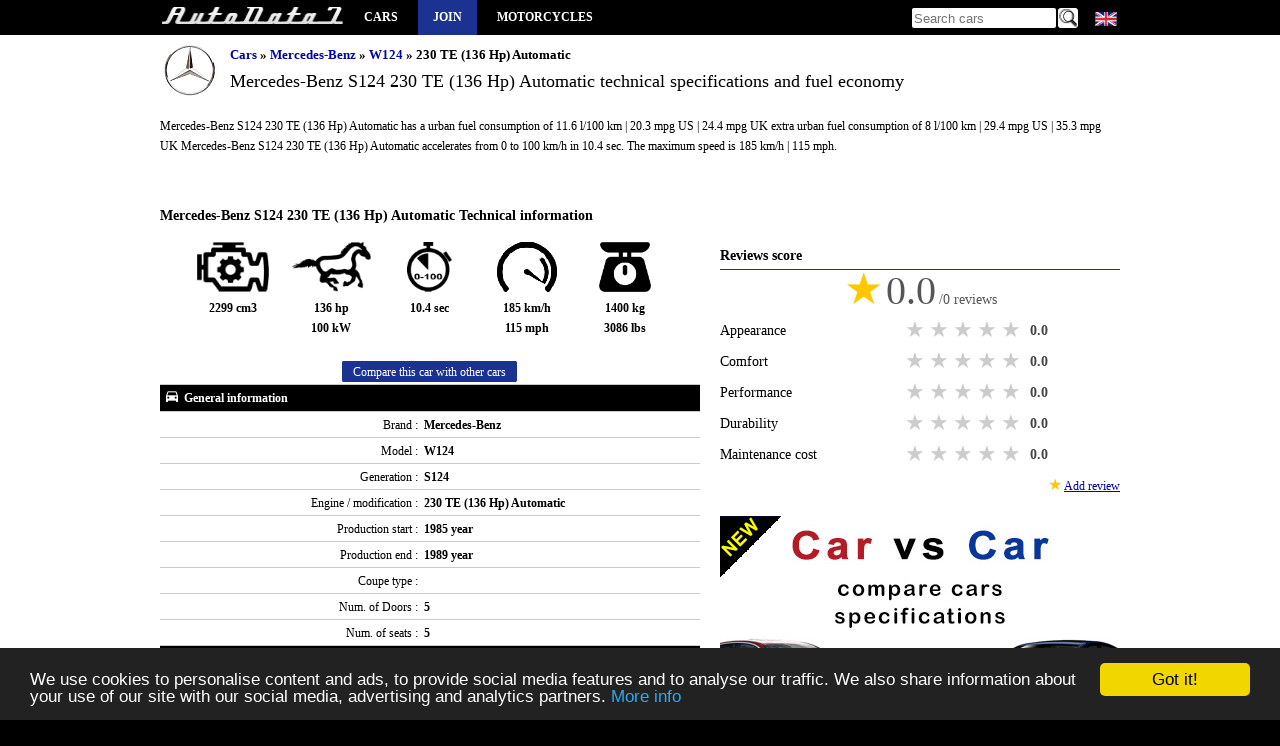

--- FILE ---
content_type: text/html; charset=utf-8
request_url: https://www.autodata1.com/en/car/mercedes-benz/w124/t-mod-s124-230-te-136-hp-automatic
body_size: 8498
content:
<!DOCTYPE html><html lang="en" xml:lang="en">
<head>
		<link rel="alternate" hreflang="en" href="https://www.autodata1.com/en/car/mercedes-benz/w124/t-mod-s124-230-te-136-hp-automatic" />
	<link rel="alternate" hreflang="de" href="https://www.autodata1.com/de/car/mercedes-benz/w124/t-mod-s124-230-te-136-hp-automatic" />
	<link rel="alternate" hreflang="fr" href="https://www.autodata1.com/fr/car/mercedes-benz/w124/t-mod-s124-230-te-136-hp-automatic" />
	<link rel="alternate" hreflang="es" href="https://www.autodata1.com/es/car/mercedes-benz/w124/t-mod-s124-230-te-136-hp-automatic" />
	<link rel="alternate" hreflang="ru" href="https://www.autodata1.com/ru/car/mercedes-benz/w124/t-mod-s124-230-te-136-hp-automatic" />
	<link rel="alternate" hreflang="bg" href="https://www.autodata1.com/bg/car/mercedes-benz/w124/t-mod-s124-230-te-136-hp-automatic" />
<link rel="canonical" href="https://www.autodata1.com/en/car/mercedes-benz/w124/t-mod-s124-230-te-136-hp-automatic" />


<link rel="icon" href="https://www.autodata1.com/favicon.ico" type="image/x-icon"/>
<link rel="shortcut icon" href="https://www.autodata1.com/favicon.ico" type="image/x-icon"/>

<meta http-equiv="content-type" content="text/html; charset=utf-8" />
<meta http-equiv="Content-Style-Type" content="text/css" />

<meta http-equiv="pragma" content="no-cache" />
<meta http-equiv="cache-control" content="no-cache" />
<meta name="robots" content="index, follow" />

<base href="https://www.autodata1.com/" />

<meta http-equiv="X-UA-Compatible" content="IE=edge">
<meta name="viewport" content="width=device-width, initial-scale=1">

<link href="css/default.css?59" rel="stylesheet" type="text/css" />





<!-- HTML5 shim and Respond.js for IE8 support of HTML5 elements and media queries -->
<!--[if lt IE 9]>
<script src="https://oss.maxcdn.com/html5shiv/3.7.2/html5shiv.min.js"></script>
<script src="https://oss.maxcdn.com/respond/1.4.2/respond.min.js"></script>
<![endif]-->

<link rel="alternate" type="application/rss+xml" title="AutoData1" href="https://www.autodata1.com/rss" />


<script type="text/javascript">
	var base = 'https://www.autodata1.com/en/';
	var domain = 'https://www.autodata1.com/';
	var isLogged = false;
</script>


<!-- Prefetch DNS for external assets -->
<link rel="dns-prefetch" href="//fonts.googleapis.com">
<link rel="dns-prefetch" href="//www.google-analytics.com">


		<link rel="amphtml" href="https://www.autodata1.com/en/car/mercedes-benz/w124/t-mod-s124-230-te-136-hp-automatic/m:amp" />

	<title>Mercedes-Benz  S124  230 TE (136 Hp) Automatic  </title>
	<meta content="Mercedes-Benz  S124  230 TE (136 Hp) Automatic ,autodata  , Fuel consumption / economy - urban: 11.6 l/100 km | 20.3 mpg US | 24.4 mpg UK, Fuel consumption / economy - extra urban: 8 l/100 km | 29.4 mpg US | 35.3 mpg UK, Power: 136 hp | 100 kW, Acceleration from 0 to 100 km/h: 10.4 sec " name="description" />
	<meta content="Mercedes-Benz , S124 , 230 TE (136 Hp) Automatic , technical specifications, fuel economy,mpg, acceleration from 0 to 100km/h" name="keywords" />
		<meta property="og:site_name" content="AutoData1" />
	<meta property="og:type" content="article" />
	<meta property="og:url" content="https://www.autodata1.com/en/car/mercedes-benz/w124/t-mod-s124-230-te-136-hp-automatic" />
	<meta property="og:title" content="Mercedes-Benz  S124  230 TE (136 Hp) Automatic " />
		<meta property="og:image" content="https://www.autodata1.com/media/mercedes-benz/logo/logo_med.png" />
	<meta content="https://www.autodata1.com/media/mercedes-benz/logo/logo_med.png" itemprop="image" />
	<link rel="image_src" href="https://www.autodata1.com/media/mercedes-benz/logo/logo_med.png" />

	
</head>
<body>

	


<!-- Google tag (gtag.js) -->
<script async src="https://www.googletagmanager.com/gtag/js?id=G-C6C374KTVN"></script>
<script>
  window.dataLayer = window.dataLayer || [];
  function gtag(){dataLayer.push(arguments);}
  gtag('js', new Date());

  gtag('config', 'G-C6C374KTVN');
</script>



<header class="wrapper">
	  
	<a title="Car technical specifications and fuel economy / consumption / mpg" id="logo" href="https://www.autodata1.com/">
		<img height="24" width="184" src="img/technical-specifications-1.png" alt="AutoData1" />
	</a>



	<span id="mobile_menu" onclick="$('.mayhide').toggle();">
		<img width="24" height="24" src="img/menu_icon.png" alt="Car technical specifications and fuel economy / consumption / mpg" />
	</span>
	
	<nav>
		<ul class="mainmenu mayhide">
						<li><a title="All car brands" href="https://www.autodata1.com/en/car">Cars</a></li>
							<li class="autobook"><a title="Account" href="https://www.autodata1.com/en/account/join">Join</a></li>
									<li><a target="_blank" title="Motorcycles technical specifications" href="https://www.moto-data.net">Motorcycles</a></li> 
							
		</ul>
	</nav>
	
	

	<div class="langs mayhide" style="position: relative;width: 28px;">
		<span style="margin-left:3px;" class="lang lang-en" onclick="if($('#allLanguages').css('visibility')=='hidden')$('#allLanguages').css('visibility','visible'); else $('#allLanguages').css('visibility','hidden');">
		<div id="allLanguages" style="width: 28px; position:absolute;visibility: hidden;z-index:1000;top:20px;left:0px;background-color:#000">
																		<a   href="https://www.autodata1.com/de/car/mercedes-benz/w124/t-mod-s124-230-te-136-hp-automatic">
										<span class="lang lang-de"> <br />
				</a>
															<a   href="https://www.autodata1.com/fr/car/mercedes-benz/w124/t-mod-s124-230-te-136-hp-automatic">
										<span class="lang lang-fr"> <br />
				</a>
															<a   href="https://www.autodata1.com/es/car/mercedes-benz/w124/t-mod-s124-230-te-136-hp-automatic">
										<span class="lang lang-es"> <br />
				</a>
															<a   href="https://www.autodata1.com/ru/car/mercedes-benz/w124/t-mod-s124-230-te-136-hp-automatic">
										<span class="lang lang-ru"> <br />
				</a>
															<a   href="https://www.autodata1.com/bg/car/mercedes-benz/w124/t-mod-s124-230-te-136-hp-automatic">
										<span class="lang lang-bg"> <br />
				</a>
									</div>
	</div>

	
	<div class="search mayhide">
		<form method="post" action="https://www.autodata1.com/en/car/search">
			<input id="search" type="text" name="q" placeholder="Search cars" />
			<input type="image" class="butt" src="img/search.png" alt="Search cars" />
		</form>	
	</div>
	
	
		<div class="clear"></div>



</header>



<div id="content">




	<div class="wrapper">
	<div class="make_title_container">

		
		<div class="make_logo">
			<img class="" src="https://www.autodata1.com/media/mercedes-benz/logo/logo_small.png" alt="Mercedes-Benz " />
		</div>
		<div class="make_title car_details_page">
			<div class="breadcrumb">
	<ul>
		<li>
			<a href="https://www.autodata1.com/en/car" title="Cars">Cars</a>
		</li>
															<li>
					&raquo; 
											<a title="Mercedes-Benz " href="https://www.autodata1.com/en/car/mercedes-benz">Mercedes-Benz </a>
									</li>
											<li>
					&raquo; 
											<a title="W124 " href="https://www.autodata1.com/en/car/mercedes-benz/w124">W124 </a>
									</li>
											<li>
					&raquo; 
											230 TE (136 Hp) Automatic 				
									</li>
				
			</ul>
</div>			<h1 class="mb_10 ">
				Mercedes-Benz  S124  230 TE (136 Hp) Automatic 

				technical specifications and fuel economy
			</h1>
		</div>
		<div class="clear"></div>
	</div>
										<div class="make_title_description">

							</div>
			<div class="clear"></div>
				<p>
							Mercedes-Benz  S124  230 TE (136 Hp) Automatic  has a 
											 		urban fuel consumption of 11.6 l/100 km | 20.3 mpg US | 24.4 mpg UK
					 
								extra urban fuel consumption of 8 l/100 km | 29.4 mpg US | 35.3 mpg UK
								
							Mercedes-Benz  S124  230 TE (136 Hp) Automatic  accelerates from 0 to 100 km/h in 10.4 sec.
			The maximum speed is 185 km/h | 115 mph.
			
		
					</p>
	
	
				<div class="mb_10"></div>
		
		
	<br />
	<br />


	<section class="car_data">
		<h2>Mercedes-Benz  S124  230 TE (136 Hp) Automatic  Technical information</h2>

		<table class="data data_details">
			<tr>
			<td colspan="2" class="a-center">

				<ul class="car-summary-icons">
					<li>
						<img alt="Engine displacement"  title="Engine displacement" height="50" width="72" src="img/icon-engine.png" />
						<br />
						2299 cm3
					</li>

					<li>
						<img alt="Power" title="Power" height="50" width="79" src="img/icon-power.png" />
						<br />
						136 hp <br /> 100 kW
					</li>

					<li>
						<img alt="Acceleration from 0 to 100 km/h" title="Acceleration from 0 to 100 km/h" height="50" width="45" src="img/icon-acc.png" />
						<br />
						10.4 sec
					</li>

					<li>
						<img alt="Maximum speed" title="Maximum speed" height="50" width="60" src="img/icon-top-speed.png" />
						<br />
						185 km/h <br /> 115 mph
					</li>

					<li>
						<img alt="Kerb Weight" title="Kerb Weight" height="50" width="52" src="img/icon-weight.png" />
						<br />
						1400 kg <br /> 3086 lbs
					</li>
				</ul>

				<a class="btn-default" title="Add to `Compare list`" rel="nofollow" href="https://www.autodata1.com/en/car/compareListAddCar/car:44781">
					Compare this car with other cars
				</a>



			</td>
			</tr>
						
							
											<tr>
							<th colspan="2" class="title">

									<img width="16" height="16" class="group-icon" src="img/car/general-information.png" alt="Mercedes-Benz  S124  230 TE (136 Hp) Automatic  General information" title="Mercedes-Benz  S124  230 TE (136 Hp) Automatic  General information" />
									
									General information

							</th>
						</tr>
											
					<tr class="c1">
						<td class="label">
							Brand :
						</td>
						<td class="value">
															Mercedes-Benz 
													</td>
					</tr>
											
					
					<tr class="">
						<td class="label">
							Model :
						</td>
						<td class="value">
															W124 
													</td>
					</tr>
											
					
					<tr class="c1">
						<td class="label">
							Generation :
						</td>
						<td class="value">
															S124 
													</td>
					</tr>
											
					
					<tr class="">
						<td class="label">
							Engine / modification :
						</td>
						<td class="value">
															230 TE (136 Hp) Automatic 
													</td>
					</tr>
											
					
					<tr class="c1">
						<td class="label">
							Production start :
						</td>
						<td class="value">
															1985 year
													</td>
					</tr>
											
					
					<tr class="">
						<td class="label">
							Production end :
						</td>
						<td class="value">
															1989 year
													</td>
					</tr>
											
					
					<tr class="c1">
						<td class="label">
							Coupe type :
						</td>
						<td class="value">
													</td>
					</tr>
																		
					
					<tr class="">
						<td class="label">
							Num. of Doors :
						</td>
						<td class="value">
															5 
													</td>
					</tr>
											
					
					<tr class="c1">
						<td class="label">
							Num. of seats :
						</td>
						<td class="value">
															5 
													</td>
					</tr>
											
											<tr>
							<th colspan="2" class="title">

									<img width="16" height="16" class="group-icon" src="img/car/fuel-consumption.png" alt="Mercedes-Benz  S124  230 TE (136 Hp) Automatic  Fuel economy (consumption)" title="Mercedes-Benz  S124  230 TE (136 Hp) Automatic  Fuel economy (consumption)" />
									
									Fuel economy (consumption)

							</th>
						</tr>
											
					<tr class="">
						<td class="label">
							Fuel consumption / economy - urban :
						</td>
						<td class="value">
															11.6 l/100 km | 20.3 mpg US | 24.4 mpg UK
													</td>
					</tr>
											
					
					<tr class="c1">
						<td class="label">
							Fuel consumption / economy - extra urban :
						</td>
						<td class="value">
															8 l/100 km | 29.4 mpg US | 35.3 mpg UK
													</td>
					</tr>
											
					
					<tr class="">
						<td class="label">
							Fuel consumption / economy - combined :
						</td>
						<td class="value">
													</td>
					</tr>
																																							
					
					<tr class="c1">
						<td class="label">
							Fuel Type :
						</td>
						<td class="value">
															Petrol (Gasoline) 
													</td>
					</tr>
																																
					
					<tr class="">
						<td class="label">
							Fuel tank volume :
						</td>
						<td class="value">
															72 l | 19.0 US gallons | 15.8 UK gallons
													</td>
					</tr>
																																																					
											<tr>
							<th colspan="2" class="title">

									<img width="16" height="16" class="group-icon" src="img/car/performance.png" alt="Mercedes-Benz  S124  230 TE (136 Hp) Automatic  Performance" title="Mercedes-Benz  S124  230 TE (136 Hp) Automatic  Performance" />
									
									Performance

							</th>
						</tr>
											
					<tr class="c1">
						<td class="label">
							Power :
						</td>
						<td class="value">
															136 hp | 100 kW
													</td>
					</tr>
											
					
					<tr class="">
						<td class="label">
							Max power in :
						</td>
						<td class="value">
															5100 rpm.
													</td>
					</tr>
											
					
					<tr class="c1">
						<td class="label">
							Maximum speed :
						</td>
						<td class="value">
															185 km/h | 115 mph
													</td>
					</tr>
											
					
					<tr class="">
						<td class="label">
							Acceleration from 0 to 100 km/h :
						</td>
						<td class="value">
															10.4 sec
													</td>
					</tr>
																																
					
					<tr class="c1">
						<td class="label">
							Torque :
						</td>
						<td class="value">
															205 Nm @ 3500 rpm. 
													</td>
					</tr>
																									
											<tr>
							<th colspan="2" class="title">

									<img width="16" height="16" class="group-icon" src="img/car/engine.png" alt="Mercedes-Benz  S124  230 TE (136 Hp) Automatic  Engine" title="Mercedes-Benz  S124  230 TE (136 Hp) Automatic  Engine" />
									
									Engine

							</th>
						</tr>
											
					<tr class="">
						<td class="label">
							Model Engine :
						</td>
						<td class="value">
															M 102 E 23 / 102.982 
													</td>
					</tr>
											
					
					<tr class="c1">
						<td class="label">
							Engine position :
						</td>
						<td class="value">
															Front, longitudinal 
													</td>
					</tr>
											
					
					<tr class="">
						<td class="label">
							Engine displacement :
						</td>
						<td class="value">
															2299 cm3
													</td>
					</tr>
											
					
					<tr class="c1">
						<td class="label">
							Engine oil capacity :
						</td>
						<td class="value">
															4.5 l
													</td>
					</tr>
											
					
					<tr class="">
						<td class="label">
							Coolant :
						</td>
						<td class="value">
															8.5 l
													</td>
					</tr>
											
					
					<tr class="c1">
						<td class="label">
							Fuel System :
						</td>
						<td class="value">
													</td>
					</tr>
																																
					
					<tr class="">
						<td class="label">
							Position of cylinders :
						</td>
						<td class="value">
															Inline 
													</td>
					</tr>
											
					
					<tr class="c1">
						<td class="label">
							Valvetrain :
						</td>
						<td class="value">
															SOHC 
													</td>
					</tr>
											
					
					<tr class="">
						<td class="label">
							Number of cylinders :
						</td>
						<td class="value">
															4 
													</td>
					</tr>
											
					
					<tr class="c1">
						<td class="label">
							Number of valves per cylinder :
						</td>
						<td class="value">
															2 
													</td>
					</tr>
											
					
					<tr class="">
						<td class="label">
							Compression ratio :
						</td>
						<td class="value">
															9 
													</td>
					</tr>
											
					
					<tr class="c1">
						<td class="label">
							Piston Stroke :
						</td>
						<td class="value">
															80.25 mm
													</td>
					</tr>
											
					
					<tr class="">
						<td class="label">
							Cylinder Bore :
						</td>
						<td class="value">
															95.5 mm
													</td>
					</tr>
																																																																																																																																		
											<tr>
							<th colspan="2" class="title">

									<img width="16" height="16" class="group-icon" src="img/car/transmission.png" alt="Mercedes-Benz  S124  230 TE (136 Hp) Automatic  Transmission" title="Mercedes-Benz  S124  230 TE (136 Hp) Automatic  Transmission" />
									
									Transmission

							</th>
						</tr>
											
					<tr class="c1">
						<td class="label">
							Wheel Drive :
						</td>
						<td class="value">
															Rear wheel drive 
													</td>
					</tr>
											
					
					<tr class="">
						<td class="label">
							Number of Gears (automatic transmission) :
						</td>
						<td class="value">
															4 
													</td>
					</tr>
																		
											<tr>
							<th colspan="2" class="title">

									<img width="16" height="16" class="group-icon" src="img/car/chassis.png" alt="Mercedes-Benz  S124  230 TE (136 Hp) Automatic  Chassis" title="Mercedes-Benz  S124  230 TE (136 Hp) Automatic  Chassis" />
									
									Chassis

							</th>
						</tr>
											
					<tr class="c1">
						<td class="label">
							Length :
						</td>
						<td class="value">
															4765 mm | 187.6 in
													</td>
					</tr>
											
					
					<tr class="">
						<td class="label">
							Width :
						</td>
						<td class="value">
															1740 mm | 68.5 in
													</td>
					</tr>
																									
					
					<tr class="c1">
						<td class="label">
							Height :
						</td>
						<td class="value">
															1490 mm | 58.7 in
													</td>
					</tr>
											
					
					<tr class="">
						<td class="label">
							Wheelbase :
						</td>
						<td class="value">
															2800 mm | 110.2 in
													</td>
					</tr>
											
					
					<tr class="c1">
						<td class="label">
							Front track :
						</td>
						<td class="value">
															1497 mm | 58.9 in
													</td>
					</tr>
											
					
					<tr class="">
						<td class="label">
							Rear (Back) track :
						</td>
						<td class="value">
															1488 mm | 58.6 in
													</td>
					</tr>
																																																																																	
					
					<tr class="c1">
						<td class="label">
							Front suspension :
						</td>
						<td class="value">
															Wishbone 
													</td>
					</tr>
											
					
					<tr class="">
						<td class="label">
							Rear suspension :
						</td>
						<td class="value">
															Multi-link independent 
													</td>
					</tr>
																		
					
					<tr class="c1">
						<td class="label">
							Max weight :
						</td>
						<td class="value">
															1740 kg | 3836 lbs
													</td>
					</tr>
											
					
					<tr class="">
						<td class="label">
							Front brakes :
						</td>
						<td class="value">
															Ventilated discs 
													</td>
					</tr>
											
					
					<tr class="c1">
						<td class="label">
							Rear brakes :
						</td>
						<td class="value">
															Disc 
													</td>
					</tr>
											
					
					<tr class="">
						<td class="label">
							Kerb Weight :
						</td>
						<td class="value">
															1400 kg | 3086 lbs
													</td>
					</tr>
																		
					
					<tr class="c1">
						<td class="label">
							Steering type :
						</td>
						<td class="value">
															Cone worm with recirculation balls 
													</td>
					</tr>
											
					
					<tr class="">
						<td class="label">
							Power steering :
						</td>
						<td class="value">
															Hydraulic Steering 
													</td>
					</tr>
																																																					
											<tr>
							<th colspan="2" class="title">

									<img width="16" height="16" class="group-icon" src="img/car/tyres.png" alt="Mercedes-Benz  S124  230 TE (136 Hp) Automatic  Tyres / Wheels" title="Mercedes-Benz  S124  230 TE (136 Hp) Automatic  Tyres / Wheels" />
									
									Tyres / Wheels

							</th>
						</tr>
											
					<tr class="c1">
						<td class="label">
							Tire size :
						</td>
						<td class="value">
															Front wheel tires: 195/65 R15 
													</td>
					</tr>
											
					
					<tr class="">
						<td class="label">
							Wheel rims size :
						</td>
						<td class="value">
															Front wheel rims: 6.5J x 15 
													</td>
					</tr>
										<tr>

				<td colspan="2" class="a-center" >
					<a class="btn-default" title="Add to `Compare list`" rel="nofollow" href="https://www.autodata1.com/en/car/compareListAddCar/car:44781">
						Compare this car with other cars
					</a>
				</td>
			</tr>
		</table>
		<br />

				<div>

				
		<!--
		<script defer src="//pagead2.googlesyndication.com/pagead/js/adsbygoogle.js"></script>
		<!-- am_responsive -->
		<ins class="adsbygoogle"
			 style="display:block"
			 data-ad-client="ca-pub-3010891246094656"
			 data-ad-slot="2847847206"
			 data-ad-format="auto"></ins>
		<script>
		(adsbygoogle = window.adsbygoogle || []).push({});
		</script>
	


	


		</div>

		<div class="line">
			<a name="reviews"> </a>
			<h2 class="color-bar">Drivers reviews</h2>

		</div>
		    <div class="empty-box">
        <span class="star">★</span>
        <span class="star">★</span>
        <span class="star">★</span>
        <span class="star">★</span>
        <span class="star">★</span>
        <br /><br />
        No reviews. Be the first to review this car.
        <br /><br />
        <a class="btn-default mt_10" href="javascript:;" onclick="reviewCarOpen();">Add review</a>
    </div>




		<a class="back_link bold" href="https://www.autodata1.com/en/car/mercedes-benz/w124" title="Mercedes-Benz  W124  Technical specifications and fuel economy">
			<img width="12" height="12" src="img/left.jpg" alt="Back to Mercedes-Benz  W124  generations" />
			Back to Mercedes-Benz  W124  generations
		</a>
		<br />
		<br />
	</section>

	<section class="side_bar">

		<div>

			
		<!--
		<script defer src="//pagead2.googlesyndication.com/pagead/js/adsbygoogle.js"></script>
		<!-- am_responsive -->
		<ins class="adsbygoogle"
			 style="display:block"
			 data-ad-client="ca-pub-3010891246094656"
			 data-ad-slot="2847847206"
			 data-ad-format="auto"></ins>
		<script>
		(adsbygoogle = window.adsbygoogle || []).push({});
		</script>
	


	


		</div>
		<br />

		
		

		<div class="line">
			<h2 class="color-bar">Reviews score</h2>
		</div>
		<div id="reviewStats" class="review-stats">

			
			<div class="total-rate-score">
				<span class="big-star">★</span>
				<span class="big-score">0.0</span>
				<span class="big-score-reviews">/0 reviews</span>
			</div>
			<div class="review-row">
				<div>
					<div class="review-type">
						Appearance
					</div>
					<div class="rate">
						<input  type="radio" name="stats_rate_appearance" value="5" />
						<label title="5 stars">5 stars</label>

						<input  type="radio" name="stats_rate_appearance" value="4" />
						<label title="4 stars">4 stars</label>

						<input  type="radio" name="stats_rate_appearance" value="3" />
						<label title="3 stars">3 stars</label>

						<input  type="radio" name="stats_rate_appearance" value="2" />
						<label title="2 stars">2 stars</label>

						<input  type="radio" name="stats_rate_appearance" value="1" />
						<label title="1 star">1 star</label>
						<div class="clear"></div>
					</div>
					<div class="score appearance_points">
						0.0
					</div>
					<div class="clear"></div>
				</div>

			</div>

						<div class="review-row">
				<div>
					<div class="review-type">
						Comfort
					</div>
					<div class="rate">
						<input  type="radio" name="stats_rate_comfort" value="5" />
						<label title="5 stars">5 stars</label>

						<input  type="radio" name="stats_rate_comfort" value="4" />
						<label title="4 stars">4 stars</label>

						<input  type="radio" name="stats_rate_comfort" value="3" />
						<label title="3 stars">3 stars</label>

						<input  type="radio" name="stats_rate_comfort" value="2" />
						<label title="2 stars">2 stars</label>

						<input  type="radio" name="stats_rate_comfort" value="1" />
						<label title="1 star">1 star</label>
						<div class="clear"></div>
					</div>
					<div class="score comfort_points">
						0.0
					</div>
					<div class="clear"></div>
				</div>

			</div>

						<div class="review-row">
				<div>
					<div class="review-type">
						Performance
					</div>
					<div class="rate">
						<input  type="radio" name="stats_rate_performance" value="5" />
						<label title="5 stars">5 stars</label>

						<input  type="radio" name="stats_rate_performance" value="4" />
						<label title="4 stars">4 stars</label>

						<input  type="radio" name="stats_rate_performance" value="3" />
						<label title="3 stars">3 stars</label>

						<input  type="radio" name="stats_rate_performance" value="2" />
						<label title="2 stars">2 stars</label>

						<input  type="radio" name="stats_rate_performance" value="1" />
						<label title="1 star">1 star</label>
						<div class="clear"></div>
					</div>
					<div class="score performance_points">
						0.0
					</div>
					<div class="clear"></div>
				</div>

				<div class="clear"></div>
			</div>

						<div class="review-row">
				<div>
					<div class="review-type">
						Durability
					</div>
					<div class="rate">
						<input  type="radio" name="stats_rate_durability" value="5" />
						<label title="5 stars">5 stars</label>

						<input  type="radio" name="stats_rate_durability" value="4" />
						<label title="4 stars">4 stars</label>

						<input  type="radio" name="stats_rate_durability" value="3" />
						<label title="3 stars">3 stars</label>

						<input  type="radio" name="stats_rate_durability" value="2" />
						<label title="2 stars">2 stars</label>

						<input  type="radio" name="stats_rate_durability" value="1" />
						<label title="1 star">1 star</label>
						<div class="clear"></div>
					</div>
					<div class="score durability_points">
						0.0
					</div>
					<div class="clear"></div>
				</div>


				<div class="clear"></div>
			</div>


						<div class="review-row">
				<div>
					<div class="review-type">
						Maintenance cost
					</div>
					<div class="rate">
						<input  type="radio" name="stats_rate_maintcost" value="5" />
						<label title="5 stars">5 stars</label>

						<input  type="radio" name="stats_rate_maintcost" value="4" />
						<label title="4 stars">4 stars</label>

						<input  type="radio" name="stats_rate_maintcost" value="3" />
						<label title="3 stars">3 stars</label>

						<input  type="radio" name="stats_rate_maintcost" value="2" />
						<label title="2 stars">2 stars</label>

						<input  type="radio" name="stats_rate_maintcost" value="1" />
						<label title="1 star">1 star</label>
						<div class="clear"></div>
					</div>
					<div class="score maintcost_points">
						0.0
					</div>
					<div class="clear"></div>
				</div>
			</div>
			<div class="a-right">
				<span class="star">★</span>
				<a href="javascript:;" class="undrln" onclick="reviewCarOpen();">
					Add review
				</a>
			</div>
			<br />
		</div>




















				<div id="reviewForm" class="display_none">
			<a name="add-review"></a>
			<div class="review-row">
				<div>
					<div class="review-type">
						Appearance
					</div>
					<div class="rate">
						<input type="radio" id="appearance_star5" name="rate_appearance" value="5" class="ratebuttons" />
						<label onclick="reviewCarForm('appearance',5,'');" for="appearance_star5" title="5 stars">5 stars</label>

						<input type="radio" id="appearance_star4" name="rate_appearance" value="4" class="ratebuttons" />
						<label onclick="reviewCarForm('appearance',4,'');" for="appearance_star4" title="4 stars">4 stars</label>

						<input type="radio" id="appearance_star3" name="rate_appearance" value="3" class="ratebuttons" />
						<label onclick="reviewCarForm('appearance',3,'');" for="appearance_star3" title="3 stars">3 stars</label>

						<input type="radio" id="appearance_star2" name="rate_appearance" value="2" class="ratebuttons" />
						<label onclick="reviewCarForm('appearance',2,'');" for="appearance_star2" title="2 stars">2 stars</label>

						<input type="radio" id="appearance_star1" name="rate_appearance" value="1" class="ratebuttons" />
						<label onclick="reviewCarForm('appearance',1,'');" for="appearance_star1" title="1 star">1 star</label>
						<div class="clear"></div>
					</div>
					<div class="score appearance_points">
						0
					</div>
					<div class="clear"></div>
				</div>
				<div id="appearanceForm" class="review-comment">
					<div class="comment-info">Comment (not required)</div>
					<textarea id="comment_appearance"></textarea>
				</div>


			</div>

						<div class="review-row">
				<div>
					<div class="review-type">
						Comfort
					</div>
					<div class="rate">
						<input type="radio" id="comfort_star5" name="rate_comfort" value="5" class="ratebuttons" />
						<label onclick="reviewCarForm('comfort',5,'');" for="comfort_star5" title="5 stars">5 stars</label>

						<input type="radio" id="comfort_star4" name="rate_comfort" value="4" class="ratebuttons" />
						<label onclick="reviewCarForm('comfort',4,'');" for="comfort_star4" title="4 stars">4 stars</label>

						<input type="radio" id="comfort_star3" name="rate_comfort" value="3" class="ratebuttons" />
						<label onclick="reviewCarForm('comfort',3,'');" for="comfort_star3" title="3 stars">3 stars</label>

						<input type="radio" id="comfort_star2" name="rate_comfort" value="2" class="ratebuttons" />
						<label onclick="reviewCarForm('comfort',2,'');" for="comfort_star2" title="2 stars">2 stars</label>

						<input type="radio" id="comfort_star1" name="rate_comfort" value="1" class="ratebuttons" />
						<label onclick="reviewCarForm('comfort',1,'');" for="comfort_star1" title="1 star">1 star</label>
						<div class="clear"></div>
					</div>
					<div class="score comfort_points">
						0
					</div>
					<div class="clear"></div>
				</div>
				<div id="visualForm" class="review-comment">
					<div class="comment-info">Comment (not required)</div>
					<textarea id="comment_comfort"></textarea>
				</div>


			</div>

						<div class="review-row">
				<div>
					<div class="review-type">
						Performance
					</div>
					<div class="rate">
						<input type="radio" id="performance_star5" name="rate_performance" value="5" class="ratebuttons" />
						<label onclick="reviewCarForm('performance',5,'');" for="performance_star5" title="5 stars">5 stars</label>

						<input type="radio" id="performance_star4" name="rate_performance" value="4" class="ratebuttons" />
						<label onclick="reviewCarForm('performance',4,'');" for="performance_star4" title="4 stars">4 stars</label>

						<input type="radio" id="performance_star3" name="rate_performance" value="3" class="ratebuttons" />
						<label onclick="reviewCarForm('performance',3,'');" for="performance_star3" title="3 stars">3 stars</label>

						<input type="radio" id="performance_star2" name="rate_performance" value="2" class="ratebuttons" />
						<label onclick="reviewCarForm('performance',2,'');" for="performance_star2" title="2 stars">2 stars</label>

						<input type="radio" id="performance_star1" name="rate_performance" value="1" class="ratebuttons" />
						<label onclick="reviewCarForm('performance',1,'');" for="performance_star1" title="1 star">1 star</label>
						<div class="clear"></div>
					</div>
					<div class="score performance_points">
						0
					</div>
					<div class="clear"></div>
				</div>
				<div id="visualForm" class="review-comment">
					<div class="comment-info">Comment (not required)</div>
					<textarea id="comment_performance"></textarea>
				</div>

				<div class="clear"></div>
			</div>

						<div class="review-row">
				<div>
					<div class="review-type">
						Durability
					</div>
					<div class="rate">
						<input type="radio" id="durability_star5" name="rate_durability" value="5" class="ratebuttons" />
						<label onclick="reviewCarForm('durability',5,'');" for="durability_star5" title="5 stars">5 stars</label>

						<input type="radio" id="durability_star4" name="rate_durability" value="4" class="ratebuttons" />
						<label onclick="reviewCarForm('durability',4,'');" for="durability_star4" title="4 stars">4 stars</label>

						<input type="radio" id="durability_star3" name="rate_durability" value="3" class="ratebuttons" />
						<label onclick="reviewCarForm('durability',3,'');" for="durability_star3" title="3 stars">3 stars</label>

						<input type="radio" id="durability_star2" name="rate_durability" value="2" class="ratebuttons" />
						<label onclick="reviewCarForm('durability',2,'');" for="durability_star2" title="2 stars">2 stars</label>

						<input type="radio" id="durability_star1" name="rate_durability" value="1" class="ratebuttons" />
						<label onclick="reviewCarForm('durability',1,'');" for="durability_star1" title="1 star">1 star</label>
						<div class="clear"></div>
					</div>
					<div class="score durability_points">
						0
					</div>
					<div class="clear"></div>
				</div>
				<div id="visualForm" class="review-comment">
					<div class="comment-info">Comment(not required) - common problems</div>
					<textarea id="comment_durability"></textarea>
				</div>

				<div class="clear"></div>
			</div>


						<div class="review-row">
				<div>
					<div class="review-type">
						Maintenance cost
					</div>
					<div class="rate">
						<input type="radio" id="maintcost_star5" name="rate_maintcost" value="5" class="ratebuttons" />
						<label onclick="reviewCarForm('maintcost',5,'');" for="maintcost_star5" title="5 stars">5 stars</label>

						<input type="radio" id="maintcost_star4" name="rate_maintcost" value="4" class="ratebuttons" />
						<label onclick="reviewCarForm('maintcost',4,'');" for="maintcost_star4" title="4 stars">4 stars</label>

						<input type="radio" id="maintcost_star3" name="rate_maintcost" value="3" class="ratebuttons" />
						<label onclick="reviewCarForm('maintcost',3,'');" for="maintcost_star3" title="3 stars">3 stars</label>

						<input type="radio" id="maintcost_star2" name="rate_maintcost" value="2" class="ratebuttons" />
						<label onclick="reviewCarForm('maintcost',2,'');" for="maintcost_star2" title="2 stars">2 stars</label>

						<input type="radio" id="maintcost_star1" name="rate_maintcost" value="1" class="ratebuttons" />
						<label onclick="reviewCarForm('maintcost',1,'');" for="maintcost_star1" title="1 star">1 star</label>
						<div class="clear"></div>
					</div>
					<div class="score maintcost_points">
						0
					</div>
					<div class="clear"></div>
				</div>

				<div id="visualForm" class="review-comment">
					<div class="comment-info">Comment (not required)</div>
					<textarea id="comment_maintcost"></textarea>
				</div>

				<div class="review-comment">
					<div>Additional comment(not required)</div>
					<textarea id="comment_general"></textarea>
				</div>

				<div class="clear"></div>
			</div>


			<div class="review-buttons">
				<a href="javascript:;" class="btn-default" onclick="reviewCar();">Add review</a>
				<a href="javascript:;" class="btn-cancel" onclick="reviewCarCancel();">Cancel</a>
			</div>

			<div class="clear"></div>
			<br />
		</div>


				<div>
		<a title="Add to `Compare list`" rel="nofollow" href="https://www.autodata1.com/en/car/compareListAddCar/car:44781">
			<img title="Compare this car with other cars" class="lazyload" width="400" height="330" data-src="img/baners/compare_en.jpg" />
		</a>

		<br />
		</div>



									<a href="https://www.autodata1.com/en/account/welcome/car:44781">
					<img alt="Technical information" class=lazyload width="400" height="322" data-src="img/baners/show-me-your-car-en.jpg" />
				</a>
						<br />

			<h2>Drivers photos</h2>
			<div class=" photo_gallery gallery_container">

			
				<a title="Add your car photos" href="https://www.autodata1.com/en/account/welcome">
					<img width="128" height="95" class="logoLarge lazyload" title="Add your car photos" data-src="https://www.autodata1.com/img/add-your-car-en.jpg" />
				</a>
				<a title="Add your car photos" href="https://www.autodata1.com/en/account/welcome">
					<img width="128" height="95" class="logoLarge lazyload" title="Add your car photos" data-src="https://www.autodata1.com/img/add-your-car-en.jpg" />
				</a>
				<a title="Add your car photos" href="https://www.autodata1.com/en/account/welcome">
					<img width="128" height="95" class="logoLarge lazyload" title="Add your car photos" data-src="https://www.autodata1.com/img/add-your-car-en.jpg" />
				</a>
			
			</div>
			<br />
		
		
					<div class="h2"> Modifications</div>
			<div>
				<ul class="modifications">
								<li>
					<a title="Mercedes-Benz S124 300 TD (113 Hp) Automatic Technical specifications and fuel economy" href="https://www.autodata1.com/en/car/mercedes-benz/w124/t-mod-s124-300-td-113-hp-automatic">300 TD (113 Hp) Automatic</a>
				</li>
								<li>
					<a title="Mercedes-Benz S124 250 TD (94 Hp) Automatic Technical specifications and fuel economy" href="https://www.autodata1.com/en/car/mercedes-benz/w124/t-mod-s124-250-td-94-hp-automatic">250 TD (94 Hp) Automatic</a>
				</li>
								<li>
					<a title="Mercedes-Benz S124 200 TD (75 Hp) Automatic Technical specifications and fuel economy" href="https://www.autodata1.com/en/car/mercedes-benz/w124/t-mod-s124-200-td-75-hp-automatic">200 TD (75 Hp) Automatic</a>
				</li>
								<li>
					<a title="Mercedes-Benz S124 200 TE (122 Hp) Automatic Technical specifications and fuel economy" href="https://www.autodata1.com/en/car/mercedes-benz/w124/t-mod-s124-200-te-122-hp-automatic">200 TE (122 Hp) Automatic</a>
				</li>
								<li>
					<a title="Mercedes-Benz S124 200 TE (118 Hp) Automatic Technical specifications and fuel economy" href="https://www.autodata1.com/en/car/mercedes-benz/w124/t-mod-s124-200-te-118-hp-automatic">200 TE (118 Hp) Automatic</a>
				</li>
								<li>
					<a title="Mercedes-Benz S124 300 TE (188 Hp) 4MATIC Automatic Technical specifications and fuel economy" href="https://www.autodata1.com/en/car/mercedes-benz/w124/t-mod-s124-300-te-188-hp-4matic-automatic">300 TE (188 Hp) 4MATIC Automatic</a>
				</li>
								<li>
					<a title="Mercedes-Benz S124 300 TE (180 Hp) 4MATIC Automatic Technical specifications and fuel economy" href="https://www.autodata1.com/en/car/mercedes-benz/w124/t-mod-s124-300-te-180-hp-4matic-automatic">300 TE (180 Hp) 4MATIC Automatic</a>
				</li>
								<li>
					<a title="Mercedes-Benz S124 300 TD (109 Hp) Automatic Technical specifications and fuel economy" href="https://www.autodata1.com/en/car/mercedes-benz/w124/t-mod-s124-300-td-109-hp-automatic">300 TD (109 Hp) Automatic</a>
				</li>
								<li>
					<a title="Mercedes-Benz S124 200 T CAT (105 Hp) Automatic Technical specifications and fuel economy" href="https://www.autodata1.com/en/car/mercedes-benz/w124/t-mod-s124-200-t-cat-105-hp-automatic">200 T CAT (105 Hp) Automatic</a>
				</li>
								<li>
					<a title="Mercedes-Benz S124 300 TE (188 Hp) Automatic Technical specifications and fuel economy" href="https://www.autodata1.com/en/car/mercedes-benz/w124/t-mod-s124-300-te-188-hp-automatic">300 TE (188 Hp) Automatic</a>
				</li>
								<li>
					<a title="Mercedes-Benz S124 300 TE CAT (180 Hp) Automatic Technical specifications and fuel economy" href="https://www.autodata1.com/en/car/mercedes-benz/w124/t-mod-s124-300-te-cat-180-hp-automatic">300 TE CAT (180 Hp) Automatic</a>
				</li>
								<li>
					<a title="Mercedes-Benz S124 250 TD (90 Hp) Automatic Technical specifications and fuel economy" href="https://www.autodata1.com/en/car/mercedes-benz/w124/t-mod-s124-250-td-90-hp-automatic">250 TD (90 Hp) Automatic</a>
				</li>
								<li>
					<a title="Mercedes-Benz S124 200 TD (72 Hp) Automatic Technical specifications and fuel economy" href="https://www.autodata1.com/en/car/mercedes-benz/w124/t-mod-s124-200-td-72-hp-automatic">200 TD (72 Hp) Automatic</a>
				</li>
								<li>
					<a title="Mercedes-Benz S124 200 T (109 Hp) Automatic Technical specifications and fuel economy" href="https://www.autodata1.com/en/car/mercedes-benz/w124/t-mod-s124-200-t-109-hp-automatic">200 T (109 Hp) Automatic</a>
				</li>
								</ul>
			</div>
			<br />
		
		
				<br />


		<br />


				<div>

			
		<!--
		<script defer src="//pagead2.googlesyndication.com/pagead/js/adsbygoogle.js"></script>
		<!-- am_responsive -->
		<ins class="adsbygoogle"
			 style="display:block"
			 data-ad-client="ca-pub-3010891246094656"
			 data-ad-slot="2847847206"
			 data-ad-format="auto"></ins>
		<script>
		(adsbygoogle = window.adsbygoogle || []).push({});
		</script>
	


	


		</div>

	</section>
	<div class="clear">&nbsp;</div>
	<br />
		
	<script type="text/javascript" src="js/jquery-3.6.3.min.js"></script>

		</div>
</div>


<footer class="wrapper">
				
		<ul id="footer_makes" class="fleft">
																																								<li>
						<a href="https://www.autodata1.com/en/car/alfa-romeo" title="Alfa Romeo Technical specifications and fuel economy">
							Alfa Romeo
						</a>
					</li>
																																																																																																				<li>
						<a href="https://www.autodata1.com/en/car/audi" title="Audi Technical specifications and fuel economy">
							Audi
						</a>
					</li>
																																																																																																																																<li>
						<a href="https://www.autodata1.com/en/car/bmw" title="BMW Technical specifications and fuel economy">
							BMW
						</a>
					</li>
																																																																															<li>
						<a href="https://www.autodata1.com/en/car/cadillac" title="Cadillac Technical specifications and fuel economy">
							Cadillac
						</a>
					</li>
																																																																	<li>
						<a href="https://www.autodata1.com/en/car/chevrolet" title="Chevrolet Technical specifications and fuel economy">
							Chevrolet
						</a>
					</li>
																<li>
						<a href="https://www.autodata1.com/en/car/chrysler" title="Chrysler Technical specifications and fuel economy">
							Chrysler
						</a>
					</li>
																<li>
						<a href="https://www.autodata1.com/en/car/citroen" title="Citroen Technical specifications and fuel economy">
							Citroen
						</a>
					</li>
																																												<li>
						<a href="https://www.autodata1.com/en/car/dacia" title="Dacia Technical specifications and fuel economy">
							Dacia
						</a>
					</li>
																							<li>
						<a href="https://www.autodata1.com/en/car/daewoo" title="Daewoo Technical specifications and fuel economy">
							Daewoo
						</a>
					</li>
																							<li>
						<a href="https://www.autodata1.com/en/car/daihatsu" title="Daihatsu Technical specifications and fuel economy">
							Daihatsu
						</a>
					</li>
																																																																															<li>
						<a href="https://www.autodata1.com/en/car/dodge" title="Dodge Technical specifications and fuel economy">
							Dodge
						</a>
					</li>
																																																																																																											<li>
						<a href="https://www.autodata1.com/en/car/fiat" title="Fiat Technical specifications and fuel economy">
							Fiat
						</a>
					</li>
																																												<li>
						<a href="https://www.autodata1.com/en/car/ford" title="Ford Technical specifications and fuel economy">
							Ford
						</a>
					</li>
																																																																															<li>
						<a href="https://www.autodata1.com/en/car/gmc" title="GMC Technical specifications and fuel economy">
							GMC
						</a>
					</li>
																							<li>
						<a href="https://www.autodata1.com/en/car/great-wall" title="Great Wall Technical specifications and fuel economy">
							Great Wall
						</a>
					</li>
																																																																	<li>
						<a href="https://www.autodata1.com/en/car/honda" title="Honda Technical specifications and fuel economy">
							Honda
						</a>
					</li>
																														<li>
						<a href="https://www.autodata1.com/en/car/hummer" title="Hummer Technical specifications and fuel economy">
							Hummer
						</a>
					</li>
																							<li>
						<a href="https://www.autodata1.com/en/car/hyundai" title="Hyundai Technical specifications and fuel economy">
							Hyundai
						</a>
					</li>
																														<li>
						<a href="https://www.autodata1.com/en/car/infiniti" title="Infiniti Technical specifications and fuel economy">
							Infiniti
						</a>
					</li>
																																																										<li>
						<a href="https://www.autodata1.com/en/car/isuzu" title="Isuzu Technical specifications and fuel economy">
							Isuzu
						</a>
					</li>
																																												<li>
						<a href="https://www.autodata1.com/en/car/jaguar" title="Jaguar Technical specifications and fuel economy">
							Jaguar
						</a>
					</li>
																<li>
						<a href="https://www.autodata1.com/en/car/jeep" title="Jeep Technical specifications and fuel economy">
							Jeep
						</a>
					</li>
																																																			<li>
						<a href="https://www.autodata1.com/en/car/kia" title="Kia Technical specifications and fuel economy">
							Kia
						</a>
					</li>
																																												<li>
						<a href="https://www.autodata1.com/en/car/lancia" title="Lancia Technical specifications and fuel economy">
							Lancia
						</a>
					</li>
																<li>
						<a href="https://www.autodata1.com/en/car/land-rover" title="Land Rover Technical specifications and fuel economy">
							Land Rover
						</a>
					</li>
																							<li>
						<a href="https://www.autodata1.com/en/car/lexus" title="Lexus Technical specifications and fuel economy">
							Lexus
						</a>
					</li>
																														<li>
						<a href="https://www.autodata1.com/en/car/lincoln" title="Lincoln Technical specifications and fuel economy">
							Lincoln
						</a>
					</li>
																																																																																																											<li>
						<a href="https://www.autodata1.com/en/car/mazda" title="Mazda Technical specifications and fuel economy">
							Mazda
						</a>
					</li>
																																					<li>
						<a href="https://www.autodata1.com/en/car/mercedes-benz" title="Mercedes-Benz Technical specifications and fuel economy">
							Mercedes-Benz
						</a>
					</li>
																														<li>
						<a href="https://www.autodata1.com/en/car/mg" title="MG Technical specifications and fuel economy">
							MG
						</a>
					</li>
																																												<li>
						<a href="https://www.autodata1.com/en/car/mini" title="Mini Technical specifications and fuel economy">
							Mini
						</a>
					</li>
																<li>
						<a href="https://www.autodata1.com/en/car/mitsubishi" title="Mitsubishi Technical specifications and fuel economy">
							Mitsubishi
						</a>
					</li>
																																																										<li>
						<a href="https://www.autodata1.com/en/car/nissan" title="Nissan Technical specifications and fuel economy">
							Nissan
						</a>
					</li>
																														<li>
						<a href="https://www.autodata1.com/en/car/opel" title="Opel Technical specifications and fuel economy">
							Opel
						</a>
					</li>
																																																																	<li>
						<a href="https://www.autodata1.com/en/car/peugeot" title="Peugeot Technical specifications and fuel economy">
							Peugeot
						</a>
					</li>
																							<li>
						<a href="https://www.autodata1.com/en/car/plymouth" title="Plymouth Technical specifications and fuel economy">
							Plymouth
						</a>
					</li>
																														<li>
						<a href="https://www.autodata1.com/en/car/pontiac" title="Pontiac Technical specifications and fuel economy">
							Pontiac
						</a>
					</li>
																<li>
						<a href="https://www.autodata1.com/en/car/porsche" title="Porsche Technical specifications and fuel economy">
							Porsche
						</a>
					</li>
																																																																																																				<li>
						<a href="https://www.autodata1.com/en/car/renault" title="Renault Technical specifications and fuel economy">
							Renault
						</a>
					</li>
																																																																	<li>
						<a href="https://www.autodata1.com/en/car/rover" title="Rover Technical specifications and fuel economy">
							Rover
						</a>
					</li>
																							<li>
						<a href="https://www.autodata1.com/en/car/saab" title="Saab Technical specifications and fuel economy">
							Saab
						</a>
					</li>
																																																			<li>
						<a href="https://www.autodata1.com/en/car/seat" title="Seat Technical specifications and fuel economy">
							Seat
						</a>
					</li>
																																												<li>
						<a href="https://www.autodata1.com/en/car/skoda" title="Skoda Technical specifications and fuel economy">
							Skoda
						</a>
					</li>
																							<li>
						<a href="https://www.autodata1.com/en/car/smart" title="Smart Technical specifications and fuel economy">
							Smart
						</a>
					</li>
																																																																	<li>
						<a href="https://www.autodata1.com/en/car/subaru" title="Subaru Technical specifications and fuel economy">
							Subaru
						</a>
					</li>
																<li>
						<a href="https://www.autodata1.com/en/car/suzuki" title="Suzuki Technical specifications and fuel economy">
							Suzuki
						</a>
					</li>
																														<li>
						<a href="https://www.autodata1.com/en/car/tata" title="Tata Technical specifications and fuel economy">
							Tata
						</a>
					</li>
																														<li>
						<a href="https://www.autodata1.com/en/car/tesla" title="Tesla Technical specifications and fuel economy">
							Tesla
						</a>
					</li>
																																												<li>
						<a href="https://www.autodata1.com/en/car/toyota" title="Toyota Technical specifications and fuel economy">
							Toyota
						</a>
					</li>
																																																																	<li>
						<a href="https://www.autodata1.com/en/car/vauxhall" title="Vauxhall Technical specifications and fuel economy">
							Vauxhall
						</a>
					</li>
																<li>
						<a href="https://www.autodata1.com/en/car/vaz" title="VAZ Technical specifications and fuel economy">
							VAZ
						</a>
					</li>
																																																			<li>
						<a href="https://www.autodata1.com/en/car/volkswagen" title="Volkswagen Technical specifications and fuel economy">
							Volkswagen
						</a>
					</li>
																<li>
						<a href="https://www.autodata1.com/en/car/volvo" title="Volvo Technical specifications and fuel economy">
							Volvo
						</a>
					</li>
																																																																																																																																							
		</ul>
		
		
	<ul class="navigation">
		<li>
			© AutoData1 2015		
		</li>
		<li>
			<a rel="nofollow" href="https://www.autodata1.com/en/contacts" title="Contact us">Contact us</a>
		</li>
		<li>
			<a rel="nofollow" href="https://www.autodata1.com/en/legal/gtc" title="General Terms and Conditions">General Terms and Conditions</a>
		</li>
		<li>
			<a rel="nofollow" href="https://www.autodata1.com/en/legal/privacy" title="Privacy policy">Privacy policy</a>
		</li>
	</ul>
	
	<div class="social">
		Follow AutoData1 <br />
				<a class="fleft" rel="nofollow" target="_blank" href="https://facebook.com/autodata1">
			<img alt="AutoData1 facebook" width="64" height="64" src="img/facebook.png" /> 
		</a>	
		
						
				
		<a class="fleft" rel="nofollow" target="_blank" href="https://instagram.com/autodata1">
			<img alt="AutoData1 in Instagram" width="64" height="64" src="img/instagram.jpg" />
		</a>
		
			<div class="clear"></div>
</div>	
</footer>


<script defer type="text/javascript" src="js/jquery-3.6.3.min.js"></script>




<div class="cookie_container"></div>



<script type="text/javascript">
	 window.cookieconsent_options = {"message":"We use cookies to personalise content and ads, to provide social media features and to analyse our traffic. We also share information about your use of our site with our social media, advertising and analytics partners.","dismiss":"Got it!","learnMore":"More info","link":"https://www.autodata1.com/en/legal/privacy","theme": 'css/dark-bottom.css'};	   
   
</script>
<script type="text/javascript" src="js/cookieconsent.min.js"></script>

	<a href="javascript:;" title="Scroll to top" class="scroll-top"></a>

	<link href="css/colorbox.css" rel="stylesheet" type="text/css" />

	<script defer type="text/javascript" src="js/jquery.colorbox-min.js"></script>
	<script defer type="text/javascript" src="js/gallery.js"></script>
	<script defer type="text/javascript" src="js/lib.js"></script>

	<script type="text/javascript">
		var carId = 44781;
		var reviewSuccess = 'Thank you! You review will be approved and visible soon.';
	</script>

	
		<script type="text/javascript">
			function reviewCar(type,points,comment){

				var url = base+'account/carReview';

				var post = {
					'car_id':carId,
					'appearance_points':$('input[name=rate_appearance]:checked').val(),
					'appearance_comment':$('#comment_appearance').val(),
					'comfort_points':$('input[name=rate_comfort]:checked').val(),
					'comfort_comment':$('#comment_comfort').val(),
					'performance_points':$('input[name=rate_performance]:checked').val(),
					'performance_comment':$('#comment_performance').val(),
					'durability_points':$('input[name=rate_durability]:checked').val(),
					'durability_comment':$('#comment_durability').val(),
					'maintcost_points':$('input[name=rate_maintcost]:checked').val(),
					'maintcost_comment':$('#comment_maintcost').val(),
					'comment':$('#comment_general').val()
				};
				$.post(
						url,
						post,
						function( data ){
							if(data.status==1){
								reviewCarCancel();
								confirm(reviewSuccess);
								window.location.replace(window.location.href + '#reviews');
							}else{
								alert(data.error_message);
							}
						},
						'json'
				);


			}

			function reviewCarForm(reviewType,points,comment){
				if(isLogged) {
					$('#reviewForm .' + reviewType + '_points').html(points);

					return true;
				}else{
					loginPopup();
				}
			}

			function reviewCarOpen(){
				/* CLEAN FORM */
				$('#reviewForm input[type=radio]').removeAttr('checked');
				$('#reviewForm textarea').val('');
				$('#reviewForm .score').html('0');

				$('#reviewForm').show();
				$('#reviewStats').hide();

				scrollToAnchor('add-review');
				return true;
			}

			function reviewCarCancel(){
				$('#reviewForm').hide();
				$('#reviewStats').show();
				return true;
			}


		</script>
	



		
<script type="application/ld+json">
{
  "@context": "http://schema.org",
  "@type": "BreadcrumbList",
  "itemListElement": [
  
  {
   "@type": "ListItem",
    "position": 1,

  	"item": "https://www.autodata1.com/en/car",
  	"name": "Cars"


  }

									  
			  ,{
			  
			    "@type": "ListItem",
			    "position": 2,

				  "item": "https://www.autodata1.com/en/car/mercedes-benz",
				  "name": "Mercedes-Benz"
			  
			  }
			  
	  							  
			  ,{
			  
			    "@type": "ListItem",
			    "position": 3,

				  "item": "https://www.autodata1.com/en/car/mercedes-benz/w124",
				  "name": "W124"
			  
			  }
			  
	  							  
			  ,{
			  
			    "@type": "ListItem",
			    "position": 4,

				  "item": "https://www.autodata1.com/en/car/mercedes-benz/w124/t-mod-s124-230-te-136-hp-automatic",
				  "name": "230 TE (136 Hp) Automatic"
			  
			  }
			  
	  		    ]
 
}
</script>

		
	<script type="application/ld+json">
	{
	
	  	"@context": "http://schema.org",
	  	"@type": "Car",
	  	"name" : "Mercedes-Benz  S124  230 TE (136 Hp) Automatic ",
		"image": "https://www.autodata1.com/media/mercedes-benz/logo/logo_med.png",
		"url"  : "https://www.autodata1.com/en/car/mercedes-benz/w124/t-mod-s124-230-te-136-hp-automatic"
	
	}
	</script>
	

	<script async defer type="text/javascript" src="https://afarkas.github.io/lazysizes/lazysizes.min.js"></script>

		
		<!--noptimize-->
		<script type="text/javascript">
			function downloadJSAtOnload() {
				setTimeout(function() {
					var element = document.createElement("script");
					element.src = "https://pagead2.googlesyndication.com/pagead/js/adsbygoogle.js";
					document.body.appendChild(element);
				}, 2600);

			}
			if (window.addEventListener)
				window.addEventListener("load", downloadJSAtOnload, false);
			else if (window.attachEvent)
				window.attachEvent("onload", downloadJSAtOnload);
			else window.onload = downloadJSAtOnload;
		</script>
	
	<!--/noptimize-->

	</body>
</html>